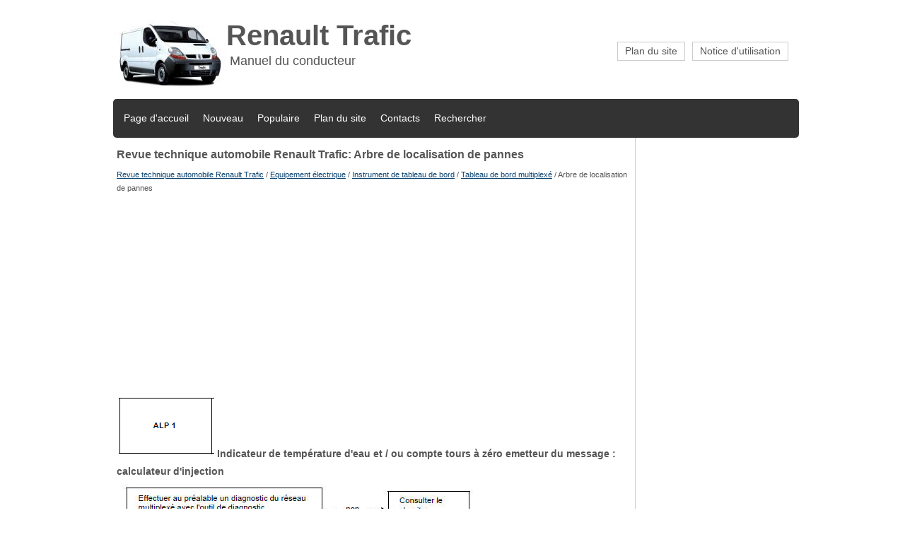

--- FILE ---
content_type: text/html; charset=UTF-8
request_url: https://www.rentrafic.com/arbre_de_localisation_de_pannes-588.html
body_size: 4159
content:
<!DOCTYPE html>
<html xmlns="http://www.w3.org/1999/xhtml" xml:lang="en-gb" lang="en-gb">
<head>
<title>Revue technique automobile Renault Trafic: Arbre de localisation de pannes - Tableau de bord multiplex&eacute; - Instrument de tableau de bord - Equipement &eacute;lectrique | Renault Trafic | Opel Vivaro | Nissan Primastar</title>
<link rel="stylesheet" href="css/traf.css" type="text/css">
<meta name="viewport" content="width=device-width, initial-scale=1.0">
<meta content="text/html; charset=utf-8" http-equiv="Content-Type">
<link href="media-queries.css" rel="stylesheet" type="text/css">

</head>
<body>
	<div class="trafbody">
		<a style="display:block" href="/">
		<img class="logoimg" src="images/trafic.jpg" align="left">
		<div class="traflogo">
        <h1>Renault Trafic</h1>
        <p>Manuel du conducteur</p>
		</div>
		</a>
		<div class="avmenu">
        <ul>
	<li><a href="/">Notice d'utilisation</a></li>
	<li><a href="/sitemap.html">Plan du site</a></li>
		</ul>
		</div>
		<div class="myclear"></div>
		<div class="av2menu">
			<ul>
	<li class="nom"><a href="/">Page d'accueil</a></li>
	<li><a href="/new.html">Nouveau</a></li>
	<li><a href="/top.html">Populaire</a></li>
	<li class="nom"><a href="/sitemap.html">Plan du site</a></li>
	<li><a href="/contacts.html">Contacts</a></li>
	<li><a href="/search.php">Rechercher</a></li>
			</ul>
		</div>
		<div class="myclear"></div>
	    <div class="mytrafleft">
<h1>Revue technique automobile Renault Trafic: Arbre de localisation de pannes</h1>
<div><div style="font-size:11px; text-decoration:none; margin-top:5px;"><a href="revue_technique_automobile_renault_trafic-123.html">Revue technique automobile Renault Trafic</a> / <a href="equipement_eacute_lectrique-556.html">Equipement &eacute;lectrique</a> / <a href="instrument_de_tableau_de_bord-578.html">Instrument de tableau de bord</a> / <a href="tableau_de_bord_multiplex_eacute_-583.html">Tableau de bord multiplex&eacute;</a> /  Arbre de localisation de pannes</div></div>
<div><script async src="//pagead2.googlesyndication.com/pagead/js/adsbygoogle.js"></script>
<!-- rentrafic_top_adaptiv -->
<ins class="adsbygoogle"
     style="display:block"
     data-ad-client="ca-pub-3862022578288106"
     data-ad-slot="9274783675"
     data-ad-format="auto"></ins>
<script>
(adsbygoogle = window.adsbygoogle || []).push({});
</script></div>
<p><p><img alt="d'eau et / ou compte tours &agrave; z&eacute;ro" border="0" src="images/books/123/20/index222.gif"> <strong>Indicateur de temp&eacute;rature 
d'eau et / ou compte tours &agrave; z&eacute;ro
emetteur du message : calculateur d'injection</strong></p>
<p><img alt="T&eacute;moin de d&eacute;faut airbag et" border="0" src="images/books/123/20/index223.jpg"></p>
<p><img alt="service allum&eacute; emetteur de message : calculateur d'airbag" border="0" src="images/books/123/20/index227.gif"> <strong>T&eacute;moin de d&eacute;faut airbag et 
service allum&eacute; emetteur de message : calculateur d'airbag</strong></p>
<p align="center">
<img alt="Indicateur d'&eacute;tat des" border="0" src="images/books/123/20/index224.jpg" alt="Renault Trafic. T&eacute;moin de d&eacute;faut airbag et service allum&eacute; emetteur de message : calculateur d'airbag"></p>
<p><img alt="ouvrants et / ou d&eacute;givrage ne s'allume pas emetteur du message : unit&eacute; centrale" border="0" src="images/books/123/20/index228.gif"> <strong>Indicateur d'&eacute;tat des 
ouvrants et / ou d&eacute;givrage ne s'allume pas emetteur du message : unit&eacute; centrale 
habitacle</strong></p>
<p align="center">
<img alt="T&eacute;moin esp / service /" border="0" src="images/books/123/20/index225.jpg" alt="Renault Trafic.  Indicateur d'&eacute;tat des ouvrants et / ou d&eacute;givrage ne s'allume pas emetteur du message : unit&eacute; centrale habitacle"></p>
<p><img alt="airbag / bva si pr&eacute;sent / g.P.L. Si pr&eacute;sent indicateur de temp&eacute;rature d'eau et" border="0" src="images/books/123/20/index231.gif"> <strong>T&eacute;moin esp / service / 
airbag / bva si pr&eacute;sent / g.P.L. Si pr&eacute;sent indicateur de temp&eacute;rature d'eau et 
compte tours &agrave; z&eacute;ro</strong></p>
<p align="center">
<img alt="Compteur de vitesse" border="0" src="images/books/123/20/index229.jpg" alt="Renault Trafic. T&eacute;moin esp / service / airbag / bva si pr&eacute;sent / g.P.L. Si pr&eacute;sent indicateur de temp&eacute;rature d'eau et compte tours &agrave; z&eacute;ro"></p>
<p><img alt="d&eacute;faillant ou incoh&eacute;rent, information fournie par le capteur sur bo&icirc;te de" border="0" src="images/books/123/20/index233.gif"> <strong>Compteur de vitesse 
d&eacute;faillant ou incoh&eacute;rent, information fournie par le capteur sur bo&icirc;te de 
vitesses</strong></p>
<p align="center">
<img alt="" border="0" src="images/books/123/20/index230.jpg" alt="Renault Trafic. Compteur de vitesse d&eacute;faillant ou incoh&eacute;rent, information fournie par le capteur sur bo&icirc;te de vitesses"></p>
<p align="center">
<img alt="Compteur de vitesse" border="0" src="images/books/123/20/index232.jpg" alt="Renault Trafic. Compteur de vitesse d&eacute;faillant ou incoh&eacute;rent, information fournie par le capteur sur bo&icirc;te de vitesses"></p>
<p><img alt="d&eacute;faillant ou incoh&eacute;rent (information fournie par l'abs)" border="0" src="images/books/123/20/index235.gif"><strong> Compteur de vitesse 
d&eacute;faillant ou incoh&eacute;rent (information fournie par l'abs)</strong></p>
<p align="center">
<img alt="Pas d'information niveau" border="0" src="images/books/123/20/index234.jpg" alt="Renault Trafic.  Compteur de vitesse d&eacute;faillant ou incoh&eacute;rent (information fournie par l'abs)"></p>
<p><img alt="d'essence sur r&eacute;cepteur &agrave; aiguille (r&eacute;servoir non vide) avec allumage r&eacute;serve" border="0" src="images/books/123/20/index237.gif"><strong>Pas d'information niveau 
d'essence sur r&eacute;cepteur &agrave; aiguille (r&eacute;servoir non vide) avec allumage r&eacute;serve</strong></p>
<p align="center">
<img alt="Aiguille du r&eacute;cepteur niveau" border="0" src="images/books/123/20/index236.jpg" alt="Renault Trafic. Pas d'information niveau d'essence sur r&eacute;cepteur &agrave; aiguille (r&eacute;servoir non vide) avec allumage r&eacute;serve"></p>
<p><img alt="de carburant reste au maximum (contact mis), r&eacute;servoir non plein" border="0" src="images/books/123/20/index239.gif"> <strong>Aiguille du r&eacute;cepteur niveau 
de carburant reste au maximum (contact mis), r&eacute;servoir non plein</strong></p>
<p><strong>Condition</strong></p>
<p><u><em><strong>En cas d 'anomalie d&eacute;tect&eacute;e par le tableau de bord, un allumage du 
t&eacute;moin h en mode
test adac est g&eacute;n&eacute;r&eacute; au bout de 100 secondes apr&egrave;s la mise du contact.</strong></em></u></p>
<p><img alt="Indicateur de niveau de" border="0" src="images/books/123/20/index238.jpg"></p>
<p><img alt="carburant bloqu&eacute; quel que soit le niveau de carburant sans allumage du t&eacute;moin de" border="0" src="images/books/123/20/index244.gif"> <strong>Indicateur de niveau de 
carburant bloqu&eacute; quel que soit le niveau de carburant sans allumage du t&eacute;moin de 
r&eacute;serve</strong></p>
<p><strong>Condition</strong></p>
<p><u><em><strong>En cas de test de l'indicateur avec une jauge d&eacute;pos&eacute;e, il est 
n&eacute;cessaire de couper et
de remettre le contact entre chaque variation pour que le tableau de bord puisse 
faire
une nouvelle mesure.</strong></em></u></p>
<p align="center">
<img alt="Indication niveau d'huile" border="0" src="images/books/123/20/index240.jpg" alt="Renault Trafic. Indicateur de niveau de carburant bloqu&eacute; quel que soit le niveau de carburant sans allumage du t&eacute;moin de r&eacute;serve"></p>
<p><img alt="absente ou erron&eacute;e et allumage t&eacute;moin" border="0" src="images/books/123/20/index248.gif"> <strong>Indication niveau d'huile 
absente ou erron&eacute;e et allumage t&eacute;moin
service</strong></p>
<p><strong>Condition</strong></p>
<p><u><em><strong>L'indication d'huile ne sera correcte que si le v&eacute;hicule est sur une 
aire plane, le
rafra&icirc;chissement de la mesure sera effectu&eacute; apr&egrave;s une coupure contact de plus 
d'une
minute.</strong></em></u></p>
<p><img alt="Indication niveau d'huile absente ou erron&eacute;e" border="0" src="images/books/123/20/index241.jpg"></p>
<p><strong>Indication niveau d'huile absente ou erron&eacute;e</strong></p>
<p align="center">
<img alt="T&eacute;moins de charge batterie" border="0" src="images/books/123/20/index242.jpg" alt="Renault Trafic. Indication niveau d'huile absente ou erron&eacute;e"></p>
<p><img alt="et stop restent allum&eacute;s" border="0" src="images/books/123/20/index249.gif"> <strong>T&eacute;moins de charge batterie 
et stop restent allum&eacute;s</strong></p>
<p><img alt="T&eacute;moin antid&eacute;marage reste" border="0" src="images/books/123/20/index243.jpg"></p>
<p><img alt="allum&eacute;" border="0" src="images/books/123/20/index250.gif"> <strong>T&eacute;moin antid&eacute;marage reste 
allum&eacute;</strong></p>
<p><img alt="T&eacute;moin antid&eacute;marrage reste" border="0" src="images/books/123/20/index245.jpg"></p>
<p><img alt="&eacute;teint" border="0" src="images/books/123/20/index251.gif"> <strong>T&eacute;moin antid&eacute;marrage reste 
&eacute;teint</strong></p>
<p><img alt="T&eacute;moin d'alerte pression" border="0" src="images/books/123/20/index247.jpg"></p>
<p><img alt="d'huile et stop s'allument" border="0" src="images/books/123/20/index252.gif"> <strong>T&eacute;moin d'alerte pression 
d'huile et stop s'allument</strong></p>
<p><strong>Attention</strong></p>
<p><u><em><strong>Le tableau de bord ne prend en compte l'information manocontact 
d'huile uniquement
pour un r&eacute;gime moteur sup&eacute;rieur &agrave; 1600 tr/min.</strong></em></u></p>
<p><img alt="T&eacute;moin d'abs reste allum&eacute;" border="0" src="images/books/123/20/index253.jpg"></p>
<p><img alt="" border="0" src="images/books/123/20/index258.gif"><strong>T&eacute;moin d'abs reste allum&eacute;</strong></p>
<p align="center">
<img alt="T&eacute;moin d'abs reste &eacute;teint" border="0" src="images/books/123/20/index254.jpg" alt="Renault Trafic. T&eacute;moin d'abs reste allum&eacute;"></p>
<p><img alt="" border="0" src="images/books/123/20/index294.gif"> <strong>T&eacute;moin d'abs reste &eacute;teint</strong></p>
<p align="center">
<img alt="Clignotant et t&eacute;moin de" border="0" src="images/books/123/20/index255.jpg" alt="Renault Trafic. T&eacute;moin d'abs reste &eacute;teint"></p>
<p><img alt="clignotants restent allum&eacute;s ou &eacute;teints" border="0" src="images/books/123/20/index295.gif"> <strong>Clignotant et t&eacute;moin de 
clignotants restent allum&eacute;s ou &eacute;teints</strong></p>
<p align="center">
<img alt="T&eacute;moin de feux de route" border="0" src="images/books/123/20/index256.jpg" alt="Renault Trafic. Clignotant et t&eacute;moin de clignotants restent allum&eacute;s ou &eacute;teints"></p>
<p><img alt="reste allum&eacute; ou &eacute;teint" border="0" src="images/books/123/20/index300.gif"> <strong>T&eacute;moin de feux de route 
reste allum&eacute; ou &eacute;teint</strong></p>
<p align="center">
<img alt="T&eacute;moin de feux de croisement" border="0" src="images/books/123/20/index257.jpg" alt="Renault Trafic. T&eacute;moin de feux de route reste allum&eacute; ou &eacute;teint"></p>
<p><img alt="reste allum&eacute; ou &eacute;teint" border="0" src="images/books/123/20/index301.gif"><strong>T&eacute;moin de feux de croisement 
reste allum&eacute; ou &eacute;teint</strong></p>
<p align="center">
<img alt="T&eacute;moin de feux" border="0" src="images/books/123/20/index259.jpg" alt="Renault Trafic. T&eacute;moin de feux de croisement reste allum&eacute; ou &eacute;teint"></p>
<p><img alt="antibrouillard avant reste allum&eacute; ou &eacute;teint" border="0" src="images/books/123/20/index302.gif"> <strong>T&eacute;moin de feux 
antibrouillard avant reste allum&eacute; ou &eacute;teint</strong></p>
<p align="center">
<img alt="T&eacute;moin de feu de brouillard" border="0" src="images/books/123/20/index261.jpg" alt="Renault Trafic. T&eacute;moin de feux antibrouillard avant reste allum&eacute; ou &eacute;teint"></p>
<p><img alt="arri&egrave;re reste allum&eacute; ou &eacute;teint" border="0" src="images/books/123/20/index303.gif"> <strong>T&eacute;moin de feu de brouillard 
arri&egrave;re reste allum&eacute; ou &eacute;teint</strong></p>
<p align="center">
<img alt="T&eacute;moin de ceinture non" border="0" src="images/books/123/20/index263.jpg" alt="Renault Trafic. T&eacute;moin de feu de brouillard arri&egrave;re reste allum&eacute; ou &eacute;teint"></p>
<p><img alt="verrouill&eacute;e reste allum&eacute;" border="0" src="images/books/123/20/index304.gif"> <strong>T&eacute;moin de ceinture non 
verrouill&eacute;e reste allum&eacute;</strong></p>
<p align="center">
<img alt="T&eacute;moin incident frein reste" border="0" src="images/books/123/20/index265.jpg" alt="Renault Trafic. T&eacute;moin de ceinture non verrouill&eacute;e reste allum&eacute;"></p>
<p><img alt="allum&eacute; sans allumage t&eacute;moin stop" border="0" src="images/books/123/20/index305.gif"> <strong>T&eacute;moin incident frein reste 
allum&eacute; sans allumage t&eacute;moin stop</strong></p>
<p align="center">
<img alt="Allumage des t&eacute;moins incident" border="0" src="images/books/123/20/index267.jpg" alt="Renault Trafic. T&eacute;moin incident frein reste allum&eacute; sans allumage t&eacute;moin stop"></p>
<p><img alt="frein et stop" border="0" src="images/books/123/20/index306.gif"><strong>Allumage des t&eacute;moins incident 
frein et stop</strong></p>
<p align="center">
<img alt="Le t&eacute;moin service reste" border="0" src="images/books/123/20/index269.jpg" alt="Renault Trafic. Allumage des t&eacute;moins incident frein et stop"></p>
<p><img alt="allum&eacute;" border="0" src="images/books/123/20/index307.gif"><strong>Le t&eacute;moin service reste 
allum&eacute;</strong></p>
<p align="center">
<img alt="Le tableau de bord ne" border="0" src="images/books/123/20/index271.jpg" alt="Renault Trafic. Le t&eacute;moin service reste allum&eacute;"></p>
<p><img alt="fonctionne pas" border="0" src="images/books/123/20/index308.gif"> <strong>Le tableau de bord ne 
fonctionne pas</strong></p>
<p align="center">
<img alt="Adac et kilom&eacute;trage partiel" border="0" src="images/books/123/20/index273.jpg" alt="Renault Trafic. Le tableau de bord ne fonctionne pas"></p>
<p><img alt="se remettent &agrave; z&eacute;ro &agrave; chaque coupure du contact" border="0" src="images/books/123/20/index309.gif"> <strong>Adac et kilom&eacute;trage partiel 
se remettent &agrave; z&eacute;ro &agrave; chaque coupure du contact</strong></p>
<p align="center">
<img alt="Tachygraphe" border="0" src="images/books/123/20/index275.jpg" alt="Renault Trafic.  Adac et kilom&eacute;trage partiel se remettent &agrave; z&eacute;ro &agrave; chaque coupure du contact"></p><ul></ul></table></ul><div style="clear:both"></div><div align="center"><script async src="//pagead2.googlesyndication.com/pagead/js/adsbygoogle.js"></script>
<!-- rentrafic_down_adaptiv -->
<ins class="adsbygoogle"
     style="display:block"
     data-ad-client="ca-pub-3862022578288106"
     data-ad-slot="5902514878"
     data-ad-format="auto"></ins>
<script>
(adsbygoogle = window.adsbygoogle || []).push({});
</script></div>
<div style="width: 354px; margin:5px; float:left">
<h5 style="margin:5px 0"><a href="effets_client-587.html" style="text-decoration:none"><img src="images/previus.jpg" alt="" border="0" style="float:left; margin-right:3px;"><span>Effets client</span></a></h5>
   Diagnostic des t&eacute;moins et indicateurs pilot&eacute;s par le r&eacute;seau multiplex&eacute; :
Indicateur de temp&eacute;rature d'eau et / ou compte tours &agrave; z&eacute;ro
emetteur du mess ...
   </p></div>
<div style="width: 354px; margin:5px; float:left">
<h5 style="margin:5px 0"><a href="tachygraphe-589.html" style="text-decoration:none"><img src="images/next.jpg" alt="" border="0" style="float:right; margin-left:3px;"><span>Tachygraphe</span></a></h5>
    ...
   </p></div>
<div style="clear:both"></div><div style="margin-top:0px;">
   <h5 style="margin:5px 0">D'autres materiaux:</h5><p><a href="afficheur-614.html"><span>Afficheur</span></a><br>
   Affectation des voies


Connecteur rouge 15 voies


Connecteur gris 15 voies

 ...
   </p><p><a href="jeux_des_ouvertures-325.html"><span>Jeux des ouvertures</span></a><br>
   Important :
Les valeurs de jeux sont donn&eacute;es pour information avec des tol&eacute;rances.

Lors d'un r&eacute;glage, il est indispensable de respecter en priorit&eacute; certaines 
r&egrave;gles :

	Assurer une sym&eacute;trie par rapport au c&ocirc;t&eacute; oppos&eacute;,
	Assurer un ...
   </p><p><a href="longeron_avant-340.html"><span>Longeron avant</span></a><br>
   Le remplacement de cette pi&egrave;ce est une op&eacute;ration de
base pour une collision avant.

L'utilisation du banc de r&eacute;paration est indispensable.

Pour d&eacute;poser le longeron complet, il sera n&eacute;cessaire
de d&eacute;grafer plusieurs &eacute;l&eacute;ments suppl&eacute;m ...
   </p></div>
<script>
// <!--
document.write('<iframe src="counter.php?id=588" width=0 height=0 marginwidth=0 marginheight=0 scrolling=no frameborder=0></iframe>');
// -->

</script>
</p>
	    </div>
	 	<div class="mytrafright">
	 	<script async src="//pagead2.googlesyndication.com/pagead/js/adsbygoogle.js"></script>
<!-- rentrafic_graf -->
<ins class="adsbygoogle"
     style="display:block"
     data-ad-client="ca-pub-3862022578288106"
     data-ad-slot="6181716478"
     data-ad-format="auto"></ins>
<script>
(adsbygoogle = window.adsbygoogle || []).push({});
</script>
	 		<h3>Categorie</h3>
				<ul>
	<li><a href="/">Page d'accueil</a></li>
	<li><a href="/top.html">Populaire</a></li>
	<li><a href="/manuel_du_conducteur_renault_trafic_opel_vivaro_nissan_primastar_-1.html">Manuel du conducteur Renault Trafic (Opel Vivaro, Nissan Primastar)</a></li>
	<li><a href="/revue_technique_automobile_renault_trafic-123.html">Revue technique automobile Renault Trafic</a></li>
	<li><a href="/sitemap.html">Plan du site</a></li>
				</ul>
				<div class="myclear"></div>
				<div style="margin-left:50px"><!--LiveInternet counter--><script type="text/javascript"><!--
document.write("<a href='http://www.liveinternet.ru/click' "+
"target=_blank><img src='//counter.yadro.ru/hit?t24.2;r"+
escape(document.referrer)+((typeof(screen)=="undefined")?"":
";s"+screen.width+"*"+screen.height+"*"+(screen.colorDepth?
screen.colorDepth:screen.pixelDepth))+";u"+escape(document.URL)+
";h"+escape(document.title.substring(0,80))+";"+Math.random()+
"' alt='' title='LiveInternet: �������� ����� ���������� ��"+
" ��������' "+
"border='0' width='88' height='15'><\/a>")
//--></script><!--/LiveInternet-->
&nbsp;
<!--LiveInternet counter--><script type="text/javascript"><!--
document.write("<a href='http://www.liveinternet.ru/click;English_Auto_Manuals' "+
"target=_blank><img src='//counter.yadro.ru/hit;English_Auto_Manuals?t24.1;r"+
escape(document.referrer)+((typeof(screen)=="undefined")?"":
";s"+screen.width+"*"+screen.height+"*"+(screen.colorDepth?
screen.colorDepth:screen.pixelDepth))+";u"+escape(document.URL)+
";h"+escape(document.title.substring(0,80))+";"+Math.random()+
"' alt='' title='LiveInternet: �������� ����� ���������� ��"+
" ��������' "+
"border='0' width='88' height='15'><\/a>")
//--></script><!--/LiveInternet-->&nbsp;</div>
	    </div>
		<div class="myclear"></div>



	</div>
    <div class="traffut">
    <div>2025 : www.rentrafic.com</div>
    </div>
</body>
</html>

--- FILE ---
content_type: text/html; charset=utf-8
request_url: https://www.google.com/recaptcha/api2/aframe
body_size: 270
content:
<!DOCTYPE HTML><html><head><meta http-equiv="content-type" content="text/html; charset=UTF-8"></head><body><script nonce="RJF4i6HHSfwD290-6RV7bg">/** Anti-fraud and anti-abuse applications only. See google.com/recaptcha */ try{var clients={'sodar':'https://pagead2.googlesyndication.com/pagead/sodar?'};window.addEventListener("message",function(a){try{if(a.source===window.parent){var b=JSON.parse(a.data);var c=clients[b['id']];if(c){var d=document.createElement('img');d.src=c+b['params']+'&rc='+(localStorage.getItem("rc::a")?sessionStorage.getItem("rc::b"):"");window.document.body.appendChild(d);sessionStorage.setItem("rc::e",parseInt(sessionStorage.getItem("rc::e")||0)+1);localStorage.setItem("rc::h",'1764218616505');}}}catch(b){}});window.parent.postMessage("_grecaptcha_ready", "*");}catch(b){}</script></body></html>

--- FILE ---
content_type: text/css
request_url: https://www.rentrafic.com/css/traf.css
body_size: 644
content:
@import url(http://fonts.googleapis.com/css?family=Roboto+Condensed&subset=latin,cyrillic);

body{	background:#FFF;
	line-height: 1.8;
	font-size: 14px;
	font-family: 'Roboto Condensed', sans-serif;
	color:#555;
	margin:0;
}

p{
	margin:5px 0 5px 0;
}

a{	color:#094271;}

a:hover{
	color:#105C9C;
}

h1{
	font-size: 16px;
	margin:5px 0;
}

h2{
	font-size: 20px;
	margin:5px 0;
}

h3{
	font-size: 18px;
	margin:5px 0;
}


.trafbody{	width:960px;
	margin:20px auto 0;}

.traflogo{	float:left;
	width:300px;
	height:80px;
	padding:10px 0;
}

.traflogo h1{	line-height: 1;	margin:0;
	font-size: 40px;
	color:#555;

}

.traflogo p{
	margin:0 0 0 5px;
	font-size: 18px;
	color:#555;

}
.avmenu{
	float:right;
	width:500px;
	text-align:right;
	padding:20px 0;
}

.avmenu ul{
	padding:0;
}

.avmenu ul li{	float:right;	border:1px solid #ccc;
	margin:5px;
	list-style-type:none;
}

.avmenu ul li a{	padding:0 10px;
	color:#555;
	text-decoration:none;
}

.avmenu ul li:hover{
	background:#f3f3f3;
}

.myclear{	clear:both;}

.av2menu{	width:100%;
	background:#333;
	height:45px;
	border-radius:5px;
	padding:5px;
}

.av2menu ul{	width:100%;
	height:100%;	text-align: center;
	padding:0;
	margin:0;
}

.av2menu ul li{
	float:left;
	list-style-type:none;

}

.av2menu ul li a{	display: block;
	padding:10px;
	color:#fff;
	text-decoration:none;
}

.av2menu ul li a:hover{
	background:#444;
}

.mytrafleft{	width:728px;
	padding:5px;
	float:left;
	border-right:1px solid #ccc;}

.mytrafright{
	width:210px;
	padding:5px 0;
	float:right;
}

.mytrafright ul{	margin:0 0 0 5px;
	padding:0;
	list-style-type:none;

}

.mytrafright ul li a{
	text-decoration:none;

}

.traffut{	background:#333;
	padding:10px 0;}

.traffut div{
	width:960px;
	margin:0 auto;
	color:#fff;
}



--- FILE ---
content_type: text/css
request_url: https://www.rentrafic.com/media-queries.css
body_size: 259
content:
 @media screen and (max-width: 768px) {
.trafbody {
    width: 98%;
    margin-top:0;
}


.trafbody a img.logoimg{
    width: 30%;
    display:block;
}

.traflogo {
  float: left;
  width: 60%;
  height: auto;
  padding: 10px 0;
}

.traflogo h1 {
  font-size: 20px;
}

.traflogo p {
  font-size: 12px;
  margin: 0;

}

.av2menu {
  width: calc(100% - 6px);
  background: #333;
  height: 28px;
  border-radius: 3px;
  padding: 3px;
}

.av2menu ul li a {
  padding: 3px 5px;
}

.nom{	display:none;}

.mytrafleft, .mytrafright, .traffut div {
    width: 95%;
}


.mytrafleft img{
	max-width:100%;
	height:auto;
}

.avmenu{	display:none;}


}